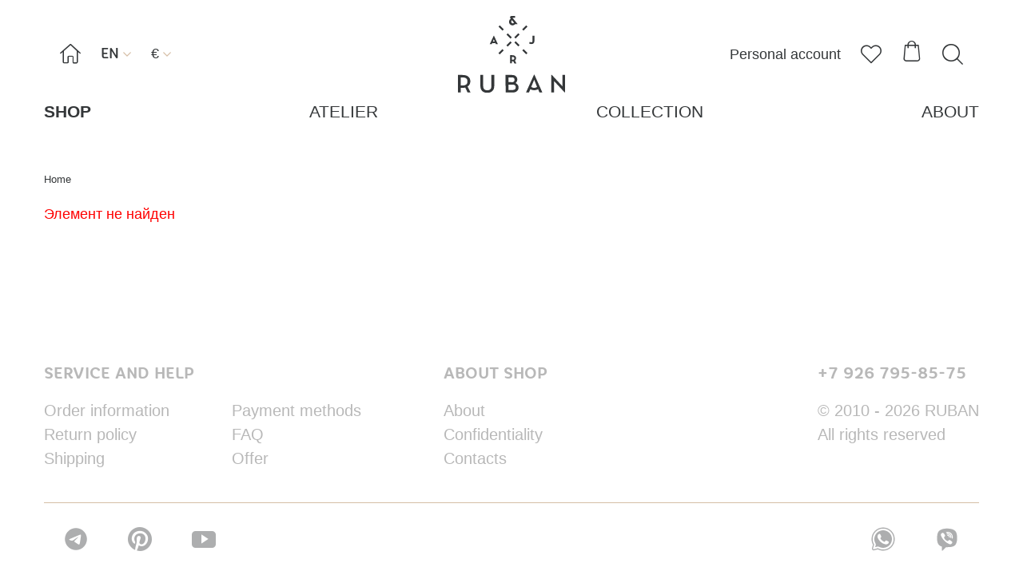

--- FILE ---
content_type: text/html; charset=UTF-8
request_url: https://www.rubancouture.com/shop/clothing/dresses/RSS20-10.1.54.3/?currency_id=EUR
body_size: 13050
content:

    <!DOCTYPE html>
    <html lang="ru">
    <head>
        <meta charset="utf-8">
        <link rel="shortcut icon" type="image/x-icon" href="/favicon.ico">
        <meta http-equiv="x-ua-compatible" content="ie=edge">
        <meta name="viewport" content="width=device-width, initial-scale=1, shrink-to-fit=no">
        <meta name="p:domain_verify" content="21ce8bb5c8c8ace428ea57cd1afd495a"/>
        <meta name="google-site-verification" content="kPkpCxACQPxxv59mbVVmvgnPjFdI3KXp54b2wxD2LFo" />
		<meta name="facebook-domain-verification" content="lewmkmnzd28i4s6jqkat7ile73w7m3" />
        <title>Одежда</title>

        <meta http-equiv="Content-Type" content="text/html; charset=UTF-8" />
<link href="/bitrix/js/ui/design-tokens/dist/ui.design-tokens.min.css?174497790523463" type="text/css"  rel="stylesheet" />
<link href="/bitrix/js/ui/fonts/opensans/ui.font.opensans.min.css?17448933502320" type="text/css"  rel="stylesheet" />
<link href="/bitrix/js/main/popup/dist/main.popup.bundle.min.css?174497800226589" type="text/css"  rel="stylesheet" />
<link href="/local/templates/involta_template/components/bitrix/catalog/shop/style.css?1744893352698" type="text/css"  rel="stylesheet" />
<link href="/bitrix/components/bitrix/system.show_message/templates/.default/style.min.css?174489332551" type="text/css"  rel="stylesheet" />
<link href="/local/templates/involta_template/components/bitrix/breadcrumb/breadcrumb/style.css?17448933521053" type="text/css"  data-template-style="true"  rel="stylesheet" />
<script>if(!window.BX)window.BX={};if(!window.BX.message)window.BX.message=function(mess){if(typeof mess==='object'){for(let i in mess) {BX.message[i]=mess[i];} return true;}};</script>
<script>(window.BX||top.BX).message({"JS_CORE_LOADING":"Загрузка...","JS_CORE_NO_DATA":"- Нет данных -","JS_CORE_WINDOW_CLOSE":"Закрыть","JS_CORE_WINDOW_EXPAND":"Развернуть","JS_CORE_WINDOW_NARROW":"Свернуть в окно","JS_CORE_WINDOW_SAVE":"Сохранить","JS_CORE_WINDOW_CANCEL":"Отменить","JS_CORE_WINDOW_CONTINUE":"Продолжить","JS_CORE_H":"ч","JS_CORE_M":"м","JS_CORE_S":"с","JSADM_AI_HIDE_EXTRA":"Скрыть лишние","JSADM_AI_ALL_NOTIF":"Показать все","JSADM_AUTH_REQ":"Требуется авторизация!","JS_CORE_WINDOW_AUTH":"Войти","JS_CORE_IMAGE_FULL":"Полный размер"});</script>

<script src="/bitrix/js/main/core/core.min.js?1744978008225353"></script>

<script>BX.Runtime.registerExtension({"name":"main.core","namespace":"BX","loaded":true});</script>
<script>BX.setJSList(["\/bitrix\/js\/main\/core\/core_ajax.js","\/bitrix\/js\/main\/core\/core_promise.js","\/bitrix\/js\/main\/polyfill\/promise\/js\/promise.js","\/bitrix\/js\/main\/loadext\/loadext.js","\/bitrix\/js\/main\/loadext\/extension.js","\/bitrix\/js\/main\/polyfill\/promise\/js\/promise.js","\/bitrix\/js\/main\/polyfill\/find\/js\/find.js","\/bitrix\/js\/main\/polyfill\/includes\/js\/includes.js","\/bitrix\/js\/main\/polyfill\/matches\/js\/matches.js","\/bitrix\/js\/ui\/polyfill\/closest\/js\/closest.js","\/bitrix\/js\/main\/polyfill\/fill\/main.polyfill.fill.js","\/bitrix\/js\/main\/polyfill\/find\/js\/find.js","\/bitrix\/js\/main\/polyfill\/matches\/js\/matches.js","\/bitrix\/js\/main\/polyfill\/core\/dist\/polyfill.bundle.js","\/bitrix\/js\/main\/core\/core.js","\/bitrix\/js\/main\/polyfill\/intersectionobserver\/js\/intersectionobserver.js","\/bitrix\/js\/main\/lazyload\/dist\/lazyload.bundle.js","\/bitrix\/js\/main\/polyfill\/core\/dist\/polyfill.bundle.js","\/bitrix\/js\/main\/parambag\/dist\/parambag.bundle.js"]);
</script>
<script>BX.Runtime.registerExtension({"name":"pull.protobuf","namespace":"BX","loaded":true});</script>
<script>BX.Runtime.registerExtension({"name":"rest.client","namespace":"window","loaded":true});</script>
<script>(window.BX||top.BX).message({"pull_server_enabled":"N","pull_config_timestamp":0,"shared_worker_allowed":"Y","pull_guest_mode":"N","pull_guest_user_id":0,"pull_worker_mtime":1744977845});(window.BX||top.BX).message({"PULL_OLD_REVISION":"Для продолжения корректной работы с сайтом необходимо перезагрузить страницу."});</script>
<script>BX.Runtime.registerExtension({"name":"pull.client","namespace":"BX","loaded":true});</script>
<script>BX.Runtime.registerExtension({"name":"pull","namespace":"window","loaded":true});</script>
<script>BX.Runtime.registerExtension({"name":"ui.design-tokens","namespace":"window","loaded":true});</script>
<script>BX.Runtime.registerExtension({"name":"ui.fonts.opensans","namespace":"window","loaded":true});</script>
<script>BX.Runtime.registerExtension({"name":"main.popup","namespace":"BX.Main","loaded":true});</script>
<script>BX.Runtime.registerExtension({"name":"popup","namespace":"window","loaded":true});</script>
<script>(window.BX||top.BX).message({"LANGUAGE_ID":"ru","FORMAT_DATE":"DD.MM.YYYY","FORMAT_DATETIME":"DD.MM.YYYY HH:MI:SS","COOKIE_PREFIX":"BITRIX_SM","SERVER_TZ_OFFSET":"10800","UTF_MODE":"Y","SITE_ID":"s1","SITE_DIR":"\/","USER_ID":"","SERVER_TIME":1768846704,"USER_TZ_OFFSET":0,"USER_TZ_AUTO":"Y","bitrix_sessid":"12b13ca05022e1e2206dd2b76371e877"});</script>


<script src="/bitrix/js/pull/protobuf/protobuf.min.js?174489334776433"></script>
<script src="/bitrix/js/pull/protobuf/model.min.js?174489334714190"></script>
<script src="/bitrix/js/rest/client/rest.client.min.js?17448933509240"></script>
<script src="/bitrix/js/pull/client/pull.client.min.js?174706467549849"></script>
<script src="/bitrix/js/main/popup/dist/main.popup.bundle.min.js?174497800265924"></script>
<script>
					(function () {
						"use strict";

						var counter = function ()
						{
							var cookie = (function (name) {
								var parts = ("; " + document.cookie).split("; " + name + "=");
								if (parts.length == 2) {
									try {return JSON.parse(decodeURIComponent(parts.pop().split(";").shift()));}
									catch (e) {}
								}
							})("BITRIX_CONVERSION_CONTEXT_s1");

							if (cookie && cookie.EXPIRE >= BX.message("SERVER_TIME"))
								return;

							var request = new XMLHttpRequest();
							request.open("POST", "/bitrix/tools/conversion/ajax_counter.php", true);
							request.setRequestHeader("Content-type", "application/x-www-form-urlencoded");
							request.send(
								"SITE_ID="+encodeURIComponent("s1")+
								"&sessid="+encodeURIComponent(BX.bitrix_sessid())+
								"&HTTP_REFERER="+encodeURIComponent(document.referrer)
							);
						};

						if (window.frameRequestStart === true)
							BX.addCustomEvent("onFrameDataReceived", counter);
						else
							BX.ready(counter);
					})();
				</script>



<script src="/local/templates/involta_template/components/bitrix/sale.basket.basket.line/badge/script.min.js?17448933523876"></script>
<script>var _ba = _ba || []; _ba.push(["aid", "07a575ea18c170f9e85b4a379d0cdd2b"]); _ba.push(["host", "www.rubancouture.com"]); (function() {var ba = document.createElement("script"); ba.type = "text/javascript"; ba.async = true;ba.src = (document.location.protocol == "https:" ? "https://" : "http://") + "bitrix.info/ba.js";var s = document.getElementsByTagName("script")[0];s.parentNode.insertBefore(ba, s);})();</script>


            <link rel="alternate" hreflang="en" href="https://www.rubancouture.com/shop/clothing/dresses/RSS20-10.1.54.3/?currency_id=EUR"/>
            <link rel="alternate" hreflang="ru" href="https://www.rubancouture.com/ru/shop/clothing/dresses/RSS20-10.1.54.3/?currency_id=EUR"/>
            <link rel="alternate" hreflang="x-default" href="https://www.rubancouture.com/shop/clothing/dresses/RSS20-10.1.54.3/?currency_id=EUR"/>
        
        <script src="/local/templates/involta_template/HTML/assets/js/vendor.js"></script>
		
		
		
		<script src="/local/templates/involta_template/HTML/assets/js/custom2.js?1768846704"></script>
		
		
        <link rel="stylesheet" href="/local/templates/involta_template/HTML/assets/css/jquery.fancybox.css">
        <link rel="stylesheet" href="/local/templates/involta_template/HTML/assets/css/style.css?1768846704">
        <link rel="stylesheet" href="/local/templates/involta_template/HTML/assets/css/custom.css?1768846704">

<script src="/local/templates/involta_template/HTML/assets/js/sticky-sidebar.js"></script>
        <script src="/local/templates/involta_template/js/slick/slick.min.js"></script>
        <script src="/local/templates/involta_template/HTML/assets/js/script.js?1768846704"></script>
        <script src="/local/templates/involta_template/HTML/assets/js/custom.js?1768846704"></script>


        <!-- Global site tag (gtag.js) - Google Analytics -->
		<!--
        <script async src="https://www.googletagmanager.com/gtag/js?id=UA-98412673-1"></script>
        <script>
            window.dataLayer = window.dataLayer || [];
            function gtag(){dataLayer.push(arguments);}
            gtag('js', new Date());

            gtag('config', 'UA-98412673-1');
        </script>
		-->

<script src="//code.jivo.ru/widget/nzXs4X3Mj4" async></script>
    </head>
<body>
    <div id="panel"></div>
<div class="wrapper container">
    <div class="header">
        <div class="header-main flex flex-between flex-align-center">
            <div class="header-column flex">
				<div class="header-mobile-menu navbar" data-select="filter" data-selected="filter">
					<svg version="1.1" xmlns="http://www.w3.org/2000/svg" xmlns:xlink="http://www.w3.org/1999/xlink" viewBox="0,0,256,256"><g transform="translate(-8.53333,-8.53333) scale(1.06667,1.06667)"><g fill="#343739" fill-rule="nonzero" stroke="none" stroke-width="1" stroke-linecap="butt" stroke-linejoin="miter" stroke-miterlimit="10" stroke-dasharray="" stroke-dashoffset="0" font-family="none" font-weight="none" font-size="none" text-anchor="none" style="mix-blend-mode: normal"><g transform="scale(8.53333,8.53333)"><path d="M3,7c-0.36064,-0.0051 -0.69608,0.18438 -0.87789,0.49587c-0.18181,0.3115 -0.18181,0.69676 0,1.00825c0.18181,0.3115 0.51725,0.50097 0.87789,0.49587h24c0.36064,0.0051 0.69608,-0.18438 0.87789,-0.49587c0.18181,-0.3115 0.18181,-0.69676 0,-1.00825c-0.18181,-0.3115 -0.51725,-0.50097 -0.87789,-0.49587zM3,14c-0.36064,-0.0051 -0.69608,0.18438 -0.87789,0.49587c-0.18181,0.3115 -0.18181,0.69676 0,1.00825c0.18181,0.3115 0.51725,0.50097 0.87789,0.49587h24c0.36064,0.0051 0.69608,-0.18438 0.87789,-0.49587c0.18181,-0.3115 0.18181,-0.69676 0,-1.00825c-0.18181,-0.3115 -0.51725,-0.50097 -0.87789,-0.49587zM3,21c-0.36064,-0.0051 -0.69608,0.18438 -0.87789,0.49587c-0.18181,0.3115 -0.18181,0.69676 0,1.00825c0.18181,0.3115 0.51725,0.50097 0.87789,0.49587h24c0.36064,0.0051 0.69608,-0.18438 0.87789,-0.49587c0.18181,-0.3115 0.18181,-0.69676 0,-1.00825c-0.18181,-0.3115 -0.51725,-0.50097 -0.87789,-0.49587z"></path></g></g></g>
					</svg>
				</div>
                <a href="/" class="header-icon icon xs-hidden">&#xf103;</a>
                <div class="header-select">
                    <div class="header-select-title nowrap rhino"
                         data-select="lang">EN <span class="icon">&#xf10b;</span>
                    </div>
                    <ul class="header-select-list rhino" data-selected="lang">

                                                        <li><a href="/ru/shop/clothing/dresses/RSS20-10.1.54.3/?currency_id=EUR" class="">RU</a>
                            </li>

                                                        <li><a href="/shop/clothing/dresses/RSS20-10.1.54.3/?currency_id=EUR" class=" active">EN</a></li>

                    </ul>
                </div>
                <div class="header-select">
                    <div class="header-select-title nowrap" data-select="cost">€ <span
                                class="icon">&#xf10b;</span></div>
                    <ul class="header-select-list" data-selected="cost">
                        <li>
                            <a href="/shop/clothing/dresses/RSS20-10.1.54.3/?currency_id=RUB"
                               class="">₽</a></li>
                        <li>
                            <a href="/shop/clothing/dresses/RSS20-10.1.54.3/?currency_id=EUR"
                               class="active">€</a></li>
                        <!--
                            <li>
                                <a href=""
                                   class="">$</a></li>
                        -->                    </ul>
                </div>
            </div>
            <div class="header-logotype sm-hidden">
                <a href="/"><img
                            src="/local/templates/involta_template/HTML/assets/img/logotype.svg" alt=""></a>
            </div>
            <div class="header-column flex flex-align-center flex-right">

                <a href="/personal/order/" class="md-hidden">Personal account</a>

                <a href="/personal/order/" class="header-icon icon md-visible">&#xf10c;</a>
                <a href="/personal/order/favorites.php"  class="header-icon icon">&#xf102;</a>
	<script>
var bx_basketFKauiI = new BitrixSmallCart;
</script>
<div id="bx_basketFKauiI" class="bx-basket bx-opener"><!--'start_frame_cache_bx_basketFKauiI'--><div class="bx-hdr-profile">
	<div class="bx-basket-block">		  <a href="/ru/basket/" class="header-icon icon" style="position: relative; margin-right: 25px;">
			  			 &#xf101; </a>
		
			</div>
</div>


<!--'end_frame_cache_bx_basketFKauiI'--></div>
<script type="text/javascript">
	bx_basketFKauiI.siteId       = 's1';
	bx_basketFKauiI.cartId       = 'bx_basketFKauiI';
	bx_basketFKauiI.ajaxPath     = '/bitrix/components/bitrix/sale.basket.basket.line/ajax.php';
	bx_basketFKauiI.templateName = 'badge';
	bx_basketFKauiI.arParams     =  {'PATH_TO_BASKET':'/personal/cart/','PATH_TO_PERSONAL':'/personal/','SHOW_PERSONAL_LINK':'N','SHOW_NUM_PRODUCTS':'Y','SHOW_TOTAL_PRICE':'N','SHOW_PRODUCTS':'N','POSITION_FIXED':'N','SHOW_AUTHOR':'N','CACHE_TYPE':'A','PATH_TO_ORDER':'/personal/order/make/','HIDE_ON_BASKET_PAGES':'Y','SHOW_EMPTY_VALUES':'Y','SHOW_REGISTRATION':'N','PATH_TO_REGISTER':'/login/','PATH_TO_AUTHORIZE':'/login/','PATH_TO_PROFILE':'/personal/','SHOW_DELAY':'Y','SHOW_NOTAVAIL':'Y','SHOW_IMAGE':'Y','SHOW_PRICE':'Y','SHOW_SUMMARY':'Y','POSITION_VERTICAL':'top','POSITION_HORIZONTAL':'right','MAX_IMAGE_SIZE':'70','AJAX':'N','~PATH_TO_BASKET':'/personal/cart/','~PATH_TO_PERSONAL':'/personal/','~SHOW_PERSONAL_LINK':'N','~SHOW_NUM_PRODUCTS':'Y','~SHOW_TOTAL_PRICE':'N','~SHOW_PRODUCTS':'N','~POSITION_FIXED':'N','~SHOW_AUTHOR':'N','~CACHE_TYPE':'A','~PATH_TO_ORDER':'/personal/order/make/','~HIDE_ON_BASKET_PAGES':'Y','~SHOW_EMPTY_VALUES':'Y','~SHOW_REGISTRATION':'N','~PATH_TO_REGISTER':'/login/','~PATH_TO_AUTHORIZE':'/login/','~PATH_TO_PROFILE':'/personal/','~SHOW_DELAY':'Y','~SHOW_NOTAVAIL':'Y','~SHOW_IMAGE':'Y','~SHOW_PRICE':'Y','~SHOW_SUMMARY':'Y','~POSITION_VERTICAL':'top','~POSITION_HORIZONTAL':'right','~MAX_IMAGE_SIZE':'70','~AJAX':'N','cartId':'bx_basketFKauiI'}; // TODO \Bitrix\Main\Web\Json::encode
	bx_basketFKauiI.closeMessage = 'Скрыть';
	bx_basketFKauiI.openMessage  = 'Раскрыть';
	bx_basketFKauiI.activate();
</script>				
						
				
				        <style type="text/css">
        .badge-basket {
			
			
			    border: 1px solid #333;
    border-radius: 50%;
    font-size: 10px;
    font-weight: bold;
    width: 15px;
    height: 15px;
    display: block;
    line-height: 1;
    text-align: center;
    position: absolute;
    bottom: 0;
    background-color: #000;
	color: #fff;
}
        </style>
				
				
				
				
            <!--  <a href="/basket/" class="header-icon icon" style="position: relative"><span class="badge-basket">9</span>&#xf101;</a>-->
				
                <a href="/search/?back_url=/shop/clothing/dresses/RSS20-10.1.54.3/" class="header-icon icon">&#xf104;</a>
            </div>
        </div>
        <div class="header-middle flex flex-center sm-visible">
            <div class="header-logotype">
                <a href="/"><img src="/local/templates/involta_template/HTML/assets/img/logotype.svg" alt=""></a>
            </div>
        </div>
        <div class="menu-block">
            
    <ul class="menu flex flex-between xs-flex-column">
                                    <li class="active">
                    <a href="/shop/clothing/">
                        <nobr>Shop</nobr>
                                                    

<ul>
            <li class="menu-sub">
                            <a href="/shop/FW2526/" class=" "> FW’2526</a>
                    </li>
            <li class="menu-sub">
                            <a href="/shop/haute%20couture/" class=" ">HAUTE COUTURE</a>
                    </li>
            <li class="menu-sub">
                            <a href="/shop/RUBANxMARUSYA/" class=" ">RUBAN x MARUSYA</a>
                    </li>
            <li class="menu-sub">
                            <a href="/shop/clothing/">Clothing</a>
                <ul>
                                            <li><a href="/shop/clothing/outerwear/">Outerwear</a></li>
                                            <li><a href="/shop/clothing/dresses/">Dresses</a></li>
                                            <li><a href="/shop/clothing/tops-shirts/">Tops - Shirts</a></li>
                                            <li><a href="/shop/clothing/skirts/">Skirts</a></li>
                                            <li><a href="/shop/clothing/trousers/">Trousers</a></li>
                                            <li><a href="/shop/clothing/knitwear/">Knitwear</a></li>
                                            <li><a href="/shop/clothing/Accessories/">Accessories</a></li>
                                    </ul>
                    </li>
            <li class="menu-sub">
                            <a href="/shop/outlet/" class=" ">OUTLET</a>
                    </li>
    
	
</ul>

                                                                    </a>
                </li>
                                                <li >
                    <a href="/atelier/">
                        <nobr>ATELIER</nobr>
                                                                    </a>
                </li>
                                                <li >
                    <a href="/about/collection/">
                        <nobr>collection </nobr>
                                                                            
<ul>
            <li>
            <ul>
                                    <!--<li><a href=""></a></li>-->
                    <li ><a href="/about/collection/lookbook-new-year-2526/"> NEW YEAR'26</a></li>
                            </ul>
        </li>
            <li>
            <ul>
                                    <!--<li><a href=""></a></li>-->
                    <li ><a href="/about/collection/fw2526/">FW'25/26</a></li>
                                    <!--<li><a href=""></a></li>-->
                    <li ><a href="/about/collection/fw25-25/">FW'24/25</a></li>
                                    <!--<li><a href=""></a></li>-->
                    <li ><a href="/about/collection/FW2324/">FW'23/24</a></li>
                                    <!--<li><a href=""></a></li>-->
                    <li ><a href="/about/collection/fw-22-23/">FW'22/23</a></li>
                                    <!--<li><a href=""></a></li>-->
                    <li ><a href="/about/collection/FW2122/">FW'21/22</a></li>
                                    <!--<li><a href=""></a></li>-->
                    <li ><a href="/about/collection/FW2021/">FW'20/21</a></li>
                                    <!--<li><a href=""></a></li>-->
                    <li ><a href="/about/collection/FW1920/">FW'19/20</a></li>
                                    <!--<li><a href=""></a></li>-->
                    <li ><a href="/about/collection/FW1819/">FW'18/19</a></li>
                                    <!--<li><a href=""></a></li>-->
                    <li ><a href="/about/collection/FW1718/">FW'17/18</a></li>
                                    <!--<li><a href=""></a></li>-->
                    <li ><a href="/about/collection/FW1617/">FW'16/17</a></li>
                                    <!--<li><a href=""></a></li>-->
                    <li ><a href="/about/collection/FW1516/">FW'15/16</a></li>
                                    <!--<li><a href=""></a></li>-->
                    <li ><a href="/about/collection/FW1415/">FW'14/15</a></li>
                                    <!--<li><a href=""></a></li>-->
                    <li ><a href="/about/collection/FW1314/">FW'13/14</a></li>
                                    <!--<li><a href=""></a></li>-->
                    <li ><a href="/about/collection/FW1213/">FW'12/13</a></li>
                                    <!--<li><a href=""></a></li>-->
                    <li ><a href="/about/collection/FW1112/">FW'11/12</a></li>
                            </ul>
        </li>
            <li>
            <ul>
                                    <!--<li><a href=""></a></li>-->
                    <li ><a href="/about/collection/SS%2725/">SS'25</a></li>
                                    <!--<li><a href=""></a></li>-->
                    <li ><a href="/about/collection/SS24/">SS'24</a></li>
                                    <!--<li><a href=""></a></li>-->
                    <li ><a href="/about/collection/ss-23/">SS'23</a></li>
                                    <!--<li><a href=""></a></li>-->
                    <li ><a href="/about/collection/ss22/">SS'22</a></li>
                                    <!--<li><a href=""></a></li>-->
                    <li ><a href="/about/collection/SS21/">SS'21</a></li>
                                    <!--<li><a href=""></a></li>-->
                    <li ><a href="/about/collection/ss-20/">SS'20</a></li>
                                    <!--<li><a href=""></a></li>-->
                    <li ><a href="/about/collection/SS19/">SS'19</a></li>
                                    <!--<li><a href=""></a></li>-->
                    <li ><a href="/about/collection/SS17/">SS'17</a></li>
                                    <!--<li><a href=""></a></li>-->
                    <li ><a href="/about/collection/SS16/">SS'16</a></li>
                                    <!--<li><a href=""></a></li>-->
                    <li ><a href="/about/collection/SS15/">SS'15</a></li>
                                    <!--<li><a href=""></a></li>-->
                    <li ><a href="/about/collection/SS14/">SS'14</a></li>
                            </ul>
        </li>
            <li>
            <ul>
                                    <!--<li><a href=""></a></li>-->
                    <li ><a href="/about/collection/cruise-2022/">CRUISE 2022</a></li>
                                    <!--<li><a href=""></a></li>-->
                    <li ><a href="/about/collection/CRUISE2021/">CRUISE 2021</a></li>
                                    <!--<li><a href=""></a></li>-->
                    <li ><a href="/about/collection/CRUISE2020/">CRUISE 2020</a></li>
                                    <!--<li><a href=""></a></li>-->
                    <li ><a href="/about/collection/cruise-2019/">CRUISE 2019</a></li>
                                    <!--<li><a href=""></a></li>-->
                    <li ><a href="/about/collection/cruise-2018/">CRUISE 2018</a></li>
                                    <!--<li><a href=""></a></li>-->
                    <li ><a href="/about/collection/CRUISE2016/">CRUISE 2016</a></li>
                                    <!--<li><a href=""></a></li>-->
                    <li ><a href="/about/collection/cruise.2015/">CRUISE 2015</a></li>
                            </ul>
        </li>
            <li>
            <ul>
                                    <!--<li><a href=""></a></li>-->
                    <li ><a href="/about/collection/haute-couture-ss-22/">Haute Couture SS'22</a></li>
                                    <!--<li><a href=""></a></li>-->
                    <li ><a href="/about/collection/haute-couture-ss-19/">Haute Couture SS'19</a></li>
                                    <!--<li><a href=""></a></li>-->
                    <li ><a href="/about/collection/haute-couture-17/">Haute Couture SS'18</a></li>
                            </ul>
        </li>
            <li>
            <ul>
                                    <!--<li><a href=""></a></li>-->
                    <li ><a href="/about/collection/WINTER2020/">WINTER 2020</a></li>
                            </ul>
        </li>
            <li>
            <ul>
                                    <!--<li><a href=""></a></li>-->
                    <li ><a href="/about/collection/new-year-19-capsule/">NEW YEAR’19 CAPSULE</a></li>
                            </ul>
        </li>
    </ul>

                                            </a>
                </li>
                                                <li >
                    <a href="/about/">
                        <nobr>About</nobr>
                                                                    </a>
                </li>
                        </ul>
    
        </div>
    </div>

    <div class="wrap">
		
				<link href="/bitrix/css/main/font-awesome.css?174489332028777" type="text/css" rel="stylesheet" />
<div class="bx-breadcrumb" itemscope itemtype="http://schema.org/BreadcrumbList">
			<div class="bx-breadcrumb-item">
				
				<a href="/" title="Home" itemprop="item">
					<span itemprop="name">Home</span>
				</a>
				<meta itemprop="position" content="1" />
			</div><div style="clear:both"></div></div>		
		
		
		


                
                
            
<p><font class="errortext">Элемент не найден</font></p>
 <div class="sidebar-mobile" data-selected="filter">
	
    <ul class="sidebar-list">
                                                        <li>
                        <!-- js-slide и <span class="sidebar-icon icon">&#xf10b;</span> добавить к ссылке, если дальше есть ещё одна вложенность -->
                        <!-- active ставим, если находимся в этой категории -->
                                                    <a href="/shop/FW2526/" class=" "> FW’2526</a>
                        
                    </li>
                            
                                                        <li>
                        <!-- js-slide и <span class="sidebar-icon icon">&#xf10b;</span> добавить к ссылке, если дальше есть ещё одна вложенность -->
                        <!-- active ставим, если находимся в этой категории -->
                                                    <a href="/shop/haute%20couture/" class=" ">HAUTE COUTURE</a>
                        
                    </li>
                            
                                                        <li>
                        <!-- js-slide и <span class="sidebar-icon icon">&#xf10b;</span> добавить к ссылке, если дальше есть ещё одна вложенность -->
                        <!-- active ставим, если находимся в этой категории -->
                                                    <a href="/shop/RUBANxMARUSYA/" class=" ">RUBAN x MARUSYA</a>
                        
                    </li>
                            
                                                        <li>
                        <!-- js-slide и <span class="sidebar-icon icon">&#xf10b;</span> добавить к ссылке, если дальше есть ещё одна вложенность -->
                        <!-- active ставим, если находимся в этой категории -->
                                                    <a href="/shop/clothing/" class="js-slide active">Clothing <span class="sidebar-icon icon">&#xf10b;</span></a>
                            <!-- open ставим если находимся в этой категории -->
                            <ul class="open">
                                                                    <li ><a href="/shop/clothing/outerwear/">Outerwear</a></li>
                                                                    <li class="active"><a href="/shop/clothing/dresses/">Dresses</a></li>
                                                                    <li ><a href="/shop/clothing/tops-shirts/">Tops - Shirts</a></li>
                                                                    <li ><a href="/shop/clothing/skirts/">Skirts</a></li>
                                                                    <li ><a href="/shop/clothing/trousers/">Trousers</a></li>
                                                                    <li ><a href="/shop/clothing/knitwear/">Knitwear</a></li>
                                                                    <li ><a href="/shop/clothing/Accessories/">Accessories</a></li>
                                                            </ul>
                        
                    </li>
                            
                                                
                    </ul>
		

<div class="filter">
	<form method="get" action="">
				<div class="filter-item">
			<div class="filter-item-title js-slide-element ">Color <span class="sidebar-icon icon">&#xf10b;</span></div>
			<div class="filter-item-content" >
				<ul class="color flex flex-wrap">
											<li>							<input onChange="this.form.submit()" type="checkbox" class="color-input hidden" value="beige" id="color-0" name="filter_color[]" >
							<label style="background-position: center center;background-size: contain;background-image: url(/upload/iblock/1f8/1f8b7b3403e6edb763afaa620d467c83.jpg);" for="color-0" class="color-label"></label>
						</li>
											<li>							<input onChange="this.form.submit()" type="checkbox" class="color-input hidden" value="blue" id="color-1" name="filter_color[]" >
							<label style="background-position: center center;background-size: contain;background-image: url(/upload/iblock/022/02223ee93fa51bc9fdb3a22d857c17a2.jpg);" for="color-1" class="color-label"></label>
						</li>
											<li>							<input onChange="this.form.submit()" type="checkbox" class="color-input hidden" value="brown" id="color-2" name="filter_color[]" >
							<label style="background-position: center center;background-size: contain;background-image: url(/upload/iblock/abf/abfab43b74bd5bf2e18a498a026ed116.jpg);" for="color-2" class="color-label"></label>
						</li>
											<li>							<input onChange="this.form.submit()" type="checkbox" class="color-input hidden" value="khaki" id="color-3" name="filter_color[]" >
							<label style="background-position: center center;background-size: contain;background-image: url(/upload/iblock/caf/caf7d683dc378082a2f33cdaf1e27b34.jpg);" for="color-3" class="color-label"></label>
						</li>
											<li>							<input onChange="this.form.submit()" type="checkbox" class="color-input hidden" value="grey" id="color-4" name="filter_color[]" >
							<label style="background-position: center center;background-size: contain;background-image: url(/upload/iblock/bde/bde4cef9aa38ed5af6a2b07a8316bac1.jpg);" for="color-4" class="color-label"></label>
						</li>
											<li>							<input onChange="this.form.submit()" type="checkbox" class="color-input hidden" value="white" id="color-5" name="filter_color[]" >
							<label style="background-position: center center;background-size: contain;background-image: url(/upload/iblock/3ab/3ab6bda00e0d3866e069a8ae21a20371.jpg);" for="color-5" class="color-label"></label>
						</li>
											<li>							<input onChange="this.form.submit()" type="checkbox" class="color-input hidden" value="black" id="color-6" name="filter_color[]" >
							<label style="background-position: center center;background-size: contain;background-image: url(/upload/iblock/427/427aaa68f74d47e60c49f8f44238c889.jpg);" for="color-6" class="color-label"></label>
						</li>
											<li>							<input onChange="this.form.submit()" type="checkbox" class="color-input hidden" value="multicolor" id="color-7" name="filter_color[]" >
							<label style="background-position: center center;background-size: contain;background-image: url(/upload/iblock/ae7/ae728a95eae2e054f1c31c4e185caf1f.jpg);" for="color-7" class="color-label"></label>
						</li>
											<li>							<input onChange="this.form.submit()" type="checkbox" class="color-input hidden" value="green" id="color-8" name="filter_color[]" >
							<label style="background-position: center center;background-size: contain;background-image: url(/upload/iblock/80f/80fd9e264654032b2f7bffeaa4576510.jpg);" for="color-8" class="color-label"></label>
						</li>
									</ul>
			</div>
		</div>
		<div class="filter-item ">
			<div class="filter-item-title js-slide-element ">Collection <span class="sidebar-icon icon">&#xf10b;</span></div>
			<div class="filter-item-content" >
				<ul class="checkbox">
					<li>
						<input onchange="window.location.replace('/shop/clothing/dresses/RSS20-10.1.54.3/');" checked type="checkbox" class="checkbox-input hidden" id="collection">
						<label for="collection" class="checkbox-label">All</label>
					</li>
																	<li>							<!--<input onchange="window.location.replace('');"  type="checkbox" class="checkbox-input hidden" id="collection-">-->
							<input onChange="this.form.submit()" name="filter_collection[]" value="78"  type="checkbox" class="checkbox-input hidden" id="collection-78">
							<label for="collection-78" class="checkbox-label">SS'21</label>
						</li>
																								<li>							<!--<input onchange="window.location.replace('');"  type="checkbox" class="checkbox-input hidden" id="collection-">-->
							<input onChange="this.form.submit()" name="filter_collection[]" value="88"  type="checkbox" class="checkbox-input hidden" id="collection-88">
							<label for="collection-88" class="checkbox-label">SS'23</label>
						</li>
																								<li>							<!--<input onchange="window.location.replace('');"  type="checkbox" class="checkbox-input hidden" id="collection-">-->
							<input onChange="this.form.submit()" name="filter_collection[]" value="91"  type="checkbox" class="checkbox-input hidden" id="collection-91">
							<label for="collection-91" class="checkbox-label">SS24</label>
						</li>
																								<li>							<!--<input onchange="window.location.replace('');"  type="checkbox" class="checkbox-input hidden" id="collection-">-->
							<input onChange="this.form.submit()" name="filter_collection[]" value="92"  type="checkbox" class="checkbox-input hidden" id="collection-92">
							<label for="collection-92" class="checkbox-label">FW'24/25</label>
						</li>
																								<li>							<!--<input onchange="window.location.replace('');"  type="checkbox" class="checkbox-input hidden" id="collection-">-->
							<input onChange="this.form.submit()" name="filter_collection[]" value="93"  type="checkbox" class="checkbox-input hidden" id="collection-93">
							<label for="collection-93" class="checkbox-label">SS'25</label>
						</li>
																								<li>							<!--<input onchange="window.location.replace('');"  type="checkbox" class="checkbox-input hidden" id="collection-">-->
							<input onChange="this.form.submit()" name="filter_collection[]" value="85"  type="checkbox" class="checkbox-input hidden" id="collection-85">
							<label for="collection-85" class="checkbox-label">FW'25/26</label>
						</li>
																</ul>
			</div>
		</div>
		<div class="filter-item">
			<div class="filter-item-title js-slide-element ">Size <span class="sidebar-icon icon">&#xf10b;</span></div>
			<div class="filter-item-content" >
				<ul class="checkbox">
					<li>
						<input onchange="window.location.replace('/shop/clothing/dresses/RSS20-10.1.54.3/');" checked type="checkbox" class="checkbox-input hidden" id="collection">
						<label for="collection" class="checkbox-label">All</label>
					</li>
																	<li>
														<input onChange="this.form.submit()" name="filter_size[]" value="2"  type="checkbox" class="checkbox-input hidden" id="size-2">
							<label for="size-2" class="checkbox-label">XS</label>
						</li>
																								<li>
														<input onChange="this.form.submit()" name="filter_size[]" value="3"  type="checkbox" class="checkbox-input hidden" id="size-3">
							<label for="size-3" class="checkbox-label">S</label>
						</li>
																								<li>
														<input onChange="this.form.submit()" name="filter_size[]" value="4"  type="checkbox" class="checkbox-input hidden" id="size-4">
							<label for="size-4" class="checkbox-label">M</label>
						</li>
																								<li>
														<input onChange="this.form.submit()" name="filter_size[]" value="5"  type="checkbox" class="checkbox-input hidden" id="size-5">
							<label for="size-5" class="checkbox-label">L</label>
						</li>
																								<li>
														<input onChange="this.form.submit()" name="filter_size[]" value="64"  type="checkbox" class="checkbox-input hidden" id="size-64">
							<label for="size-64" class="checkbox-label">XS - S</label>
						</li>
																								<li>
														<input onChange="this.form.submit()" name="filter_size[]" value="65"  type="checkbox" class="checkbox-input hidden" id="size-65">
							<label for="size-65" class="checkbox-label">M - L</label>
						</li>
																</ul>
			</div>
		</div>
	</form>
</div>	
	
    <ul class="sidebar-list">
                                                                                                                <li>
                <!-- js-slide и <span class="sidebar-icon icon">&#xf10b;</span> добавить к ссылке, если дальше есть ещё одна вложенность -->
                <!-- active ставим, если находимся в этой категории -->
                                    <a href="/shop/outlet/" class=" ">OUTLET</a>
                
            </li>
                                </ul>
</div>
</div><!--wrap-->
<div class="footer">
    <div class="footer-main">
        <div class="columns">
            <div class="column col-5 md-col-8 sm-col-12">
                <h3>Service and help</h3>
                

        <ul class="footer-list flex" data-column="2" data-min="3">
                                                <li><a href="/order-information/">Order information</a></li>
                                                                <li><a href="/return-goods/">Return policy</a></li>
                                                                <li><a href="/shipping/">Shipping</a></li>
                                                                <li><a href="/payment-methods/">Payment methods</a></li>
                                                                <li><a href="/faq/">FAQ</a></li>
                                                                <li><a href="/offer/">Offer</a></li>
                                    </ul>


            </div>
            <div class="column col-4 sm-col-12">
                <h3>About shop</h3>
                

        <ul class="footer-list "  >
                                                <li><a href="/about/">About</a></li>
                                                                <li><a href="/confidentiality/">Confidentiality</a></li>
                                                                <li><a href="/contacts/">Contacts</a></li>
                                    </ul>



            </div>
            <div class="column col-3 md-col-12 flex flex-right">
                <div class="footer-info md-col-12">
                    <h3> <a href="tel:+79267958575">+7 926 795-85-75</a>&nbsp; </h3>
<div class="footer-copyright">
	 © 2010 - 2026 RUBAN<br>
	 All rights reserved<br>
</div>
 <br>                </div>
            </div>
        </div>
    </div>
    <div class="footer-bottom">
        <ul class="footer-social flex icon">
 <!--	<li><a target="_blank" href="https://www.instagram.com/ruban_fashion/"></a></li> -->
	 <!--<li><a target="_blank" href="https://www.facebook.com/ruban.fashion"></a></li> -->
	 <li><a class="ico-svg" target="_blank" href="https://t.me/rubancouture">
		<svg xmlns="http://www.w3.org/2000/svg"  viewBox="0 0 50 50" width="30px" height="30px"><path d="M25,2c12.703,0,23,10.297,23,23S37.703,48,25,48S2,37.703,2,25S12.297,2,25,2z M32.934,34.375	c0.423-1.298,2.405-14.234,2.65-16.783c0.074-0.772-0.17-1.285-0.648-1.514c-0.578-0.278-1.434-0.139-2.427,0.219	c-1.362,0.491-18.774,7.884-19.78,8.312c-0.954,0.405-1.856,0.847-1.856,1.487c0,0.45,0.267,0.703,1.003,0.966	c0.766,0.273,2.695,0.858,3.834,1.172c1.097,0.303,2.346,0.04,3.046-0.395c0.742-0.461,9.305-6.191,9.92-6.693	c0.614-0.502,1.104,0.141,0.602,0.644c-0.502,0.502-6.38,6.207-7.155,6.997c-0.941,0.959-0.273,1.953,0.358,2.351	c0.721,0.454,5.906,3.932,6.687,4.49c0.781,0.558,1.573,0.811,2.298,0.811C32.191,36.439,32.573,35.484,32.934,34.375z"/></svg>
	 </a></li>
	<li><a target="_blank" href="https://www.pinterest.ru/ruban_fashion/?eq=ruban_fashion&etslf=1105"></a></li>
	<li><a target="_blank" href="https://www.youtube.com/channel/UCpLHcX8LFQ0lWJDsiyUo8tg"></a></li>
</ul>
<ul class="footer-social flex icon">
	 <li><a class="ico-svg" target="_blank" href="https://wa.me/79267958575">
		<svg xmlns="http://www.w3.org/2000/svg"  viewBox="0 0 128 128" width="30px" height="30px"><path d="M 64 2 C 29.8 2 2 29.8 2 64 C 2 74.5 4.5992188 84.800391 9.6992188 93.900391 L 4.4003906 113.30078 C 3.5003906 116.40078 4.3992188 119.60039 6.6992188 121.90039 C 8.9992188 124.20039 12.200781 125.10078 15.300781 124.30078 L 35.5 119 C 44.3 123.6 54.099609 126 64.099609 126 C 98.299609 126 126.09961 98.2 126.09961 64 C 126.09961 47.4 119.7 31.899219 108 20.199219 C 96.2 8.4992187 80.6 2 64 2 z M 64 8 C 79 8 93.099609 13.800391 103.59961 24.400391 C 114.19961 35.000391 120.1 49.1 120 64 C 120 94.9 94.9 120 64 120 C 54.7 120 45.399219 117.59922 37.199219 113.19922 C 36.799219 112.99922 36.300781 112.80078 35.800781 112.80078 C 35.500781 112.80078 35.3 112.80039 35 112.90039 L 13.699219 118.5 C 12.199219 118.9 11.200781 118.09922 10.800781 117.69922 C 10.400781 117.29922 9.6 116.30078 10 114.80078 L 15.599609 94.199219 C 15.799609 93.399219 15.700781 92.600391 15.300781 91.900391 C 10.500781 83.500391 8 73.8 8 64 C 8 33.1 33.1 8 64 8 z M 64 17 C 38.1 17 17 38 17 64 C 17 72.3 19.200781 80.4 23.300781 87.5 C 24.900781 90.3 25.3 93.599219 24.5 96.699219 L 21.599609 107.19922 L 32.800781 104.30078 C 33.800781 104.00078 34.800781 103.90039 35.800781 103.90039 C 37.800781 103.90039 39.8 104.40039 41.5 105.40039 C 48.4 109.00039 56.1 111 64 111 C 89.9 111 111 89.9 111 64 C 111 51.4 106.09922 39.599219 97.199219 30.699219 C 88.399219 21.899219 76.6 17 64 17 z M 43.099609 36.699219 L 45.900391 36.699219 C 47.000391 36.699219 48.099219 36.799219 49.199219 39.199219 C 50.499219 42.099219 53.399219 49.399609 53.699219 50.099609 C 54.099219 50.799609 54.300781 51.699219 53.800781 52.699219 C 53.300781 53.699219 53.100781 54.299219 52.300781 55.199219 C 51.600781 56.099219 50.699609 57.100781 50.099609 57.800781 C 49.399609 58.500781 48.6 59.300781 49.5 60.800781 C 50.4 62.300781 53.299219 67.1 57.699219 71 C 63.299219 76 68.099609 77.600781 69.599609 78.300781 C 71.099609 79.000781 71.900781 78.900391 72.800781 77.900391 C 73.700781 76.900391 76.5 73.599609 77.5 72.099609 C 78.5 70.599609 79.500781 70.900391 80.800781 71.400391 C 82.200781 71.900391 89.400391 75.499219 90.900391 76.199219 C 92.400391 76.899219 93.399219 77.300391 93.699219 77.900391 C 94.099219 78.700391 94.100391 81.599609 92.900391 85.099609 C 91.700391 88.499609 85.700391 91.899609 82.900391 92.099609 C 80.200391 92.299609 77.699219 93.300391 65.199219 88.400391 C 50.199219 82.500391 40.7 67.099609 40 66.099609 C 39.3 65.099609 34 58.100781 34 50.800781 C 34 43.500781 37.799219 40 39.199219 38.5 C 40.599219 37 42.099609 36.699219 43.099609 36.699219 z"/></svg>
	 </a></li> 
	 <li><a class="ico-svg" target="_blank" href="viber://chat?number=%2B79267958575">
		<svg xmlns="http://www.w3.org/2000/svg"  viewBox="0 0 50 50" width="30px" height="30px"><path d="M 44.78125 13.15625 C 44 10.367188 42.453125 8.164063 40.1875 6.605469 C 37.328125 4.632813 34.039063 3.9375 31.199219 3.511719 C 27.269531 2.925781 23.710938 2.84375 20.316406 3.257813 C 17.136719 3.648438 14.742188 4.269531 12.558594 5.273438 C 8.277344 7.242188 5.707031 10.425781 4.921875 14.734375 C 4.539063 16.828125 4.28125 18.71875 4.132813 20.523438 C 3.789063 24.695313 4.101563 28.386719 5.085938 31.808594 C 6.046875 35.144531 7.722656 37.527344 10.210938 39.09375 C 10.84375 39.492188 11.65625 39.78125 12.441406 40.058594 C 12.886719 40.214844 13.320313 40.367188 13.675781 40.535156 C 14.003906 40.6875 14.003906 40.714844 14 40.988281 C 13.972656 43.359375 14 48.007813 14 48.007813 L 14.007813 49 L 15.789063 49 L 16.078125 48.71875 C 16.269531 48.539063 20.683594 44.273438 22.257813 42.554688 L 22.472656 42.316406 C 22.742188 42.003906 22.742188 42.003906 23.019531 42 C 25.144531 41.957031 27.316406 41.875 29.472656 41.757813 C 32.085938 41.617188 35.113281 41.363281 37.964844 40.175781 C 40.574219 39.085938 42.480469 37.355469 43.625 35.035156 C 44.820313 32.613281 45.527344 29.992188 45.792969 27.019531 C 46.261719 21.792969 45.929688 17.257813 44.78125 13.15625 Z M 35.382813 33.480469 C 34.726563 34.546875 33.75 35.289063 32.597656 35.769531 C 31.753906 36.121094 30.894531 36.046875 30.0625 35.695313 C 23.097656 32.746094 17.632813 28.101563 14.023438 21.421875 C 13.277344 20.046875 12.761719 18.546875 12.167969 17.09375 C 12.046875 16.796875 12.054688 16.445313 12 16.117188 C 12.050781 13.769531 13.851563 12.445313 15.671875 12.046875 C 16.367188 11.890625 16.984375 12.136719 17.5 12.632813 C 18.929688 13.992188 20.058594 15.574219 20.910156 17.347656 C 21.28125 18.125 21.113281 18.8125 20.480469 19.390625 C 20.347656 19.511719 20.210938 19.621094 20.066406 19.730469 C 18.621094 20.816406 18.410156 21.640625 19.179688 23.277344 C 20.492188 26.0625 22.671875 27.933594 25.488281 29.09375 C 26.230469 29.398438 26.929688 29.246094 27.496094 28.644531 C 27.574219 28.566406 27.660156 28.488281 27.714844 28.394531 C 28.824219 26.542969 30.4375 26.726563 31.925781 27.78125 C 32.902344 28.476563 33.851563 29.210938 34.816406 29.917969 C 36.289063 31 36.277344 32.015625 35.382813 33.480469 Z M 26.144531 15 C 25.816406 15 25.488281 15.027344 25.164063 15.082031 C 24.617188 15.171875 24.105469 14.804688 24.011719 14.257813 C 23.921875 13.714844 24.289063 13.199219 24.835938 13.109375 C 25.265625 13.035156 25.707031 13 26.144531 13 C 30.476563 13 34 16.523438 34 20.855469 C 34 21.296875 33.964844 21.738281 33.890625 22.164063 C 33.808594 22.652344 33.386719 23 32.90625 23 C 32.851563 23 32.796875 22.996094 32.738281 22.984375 C 32.195313 22.894531 31.828125 22.378906 31.917969 21.835938 C 31.972656 21.515625 32 21.1875 32 20.855469 C 32 17.628906 29.371094 15 26.144531 15 Z M 31 21 C 31 21.550781 30.550781 22 30 22 C 29.449219 22 29 21.550781 29 21 C 29 19.347656 27.652344 18 26 18 C 25.449219 18 25 17.550781 25 17 C 25 16.449219 25.449219 16 26 16 C 28.757813 16 31 18.242188 31 21 Z M 36.710938 23.222656 C 36.605469 23.6875 36.191406 24 35.734375 24 C 35.660156 24 35.585938 23.992188 35.511719 23.976563 C 34.972656 23.851563 34.636719 23.316406 34.757813 22.777344 C 34.902344 22.140625 34.976563 21.480469 34.976563 20.816406 C 34.976563 15.957031 31.019531 12 26.160156 12 C 25.496094 12 24.835938 12.074219 24.199219 12.21875 C 23.660156 12.34375 23.125 12.003906 23.003906 11.464844 C 22.878906 10.925781 23.21875 10.390625 23.757813 10.269531 C 24.539063 10.089844 25.347656 10 26.160156 10 C 32.125 10 36.976563 14.851563 36.976563 20.816406 C 36.976563 21.628906 36.886719 22.4375 36.710938 23.222656 Z"/></svg>
	 </a></li>
</ul>    </div>
</div>

</div>

<div class="notify_form">
            <div class="notify-text">Custom made product<br> added to cart</div>
    </div>


<!-- Yandex.Metrika counter -->
<script type="text/javascript" >
    (function(m,e,t,r,i,k,a){m[i]=m[i]||function(){(m[i].a=m[i].a||[]).push(arguments)};
        m[i].l=1*new Date();k=e.createElement(t),a=e.getElementsByTagName(t)[0],k.async=1,k.src=r,a.parentNode.insertBefore(k,a)})
    (window, document, "script", "https://mc.yandex.ru/metrika/tag.js", "ym");

    ym(41225694, "init", {
        clickmap:true,
        trackLinks:true,
        accurateTrackBounce:true,
        webvisor:true,
        trackHash:true,
        ecommerce:"dataLayer"
    });
</script>
<noscript><div><img src="https://mc.yandex.ru/watch/41225694" style="position:absolute; left:-9999px;" alt="" /></div></noscript>
<!-- /Yandex.Metrika counter -->
<script>
/*    function initMoreButton(){



        $(".more-items").click(function(){
            var link = $(this).attr("data-nav-link");
            $(this).attr("data-remove","1");


            $.ajax({
                url: link+"&more_button_ajax=1",
                dataType: "html",
                method: "GET"
            }).done(function( data ) {
                $(".generalblock").append(data);
                $('[data-remove="1"]').css("display","none");
                $('[data-remove="1"]').remove();
                $(".remodal .slick-slider").slick('unslick');
                initSlidersPopup();
                initOpenPopup();
                initMoreButton();
            });

            $(this).remove();

            event.preventDefault();

        });
    }

    function initSlidersPopup(){
        $(".remodal .slider-buy").slick({
            infinite: false,
            slidesToShow: 3,
            slidesToScroll: 1
        });
    }

    var handlerClose = function(){
        $(this).parent().parent().css("opacity","0");
        $(".remodal-overlay").css("opacity","0");
        document.Gids = $(this).parent().parent().attr("data-popup-id");

        setTimeout(function(){
            $('.item_inst').bind('click', handler);
            $('[data-popup-id="'+document.Gids+'"]').css("display","none");
            $(".remodal-overlay").css("display","none");
            $("body").removeAttr("style");
        },200);
    }

    var handler = function(){

         document.Cids = $(this).children(".remodal-wrapper").attr("data-popup-id");
        console.log(document.Cids);
         $(document).mouseup(function (e){ // событие клика по веб-документу
         	var div = $('[data-popup-id="'+document.Cids+'"]').children(".remodal"); // тут указываем ID элемента
         	if (!div.is(e.target) // если клик был не по нашему блоку
         	    && div.has(e.target).length === 0) { // и не по его дочерним элементам
             div.parent().css("opacity","0");
             $(".remodal-overlay").css("opacity","0");
             document.Gids = div.parent().attr("data-popup-id");

             setTimeout(function(){
               $('.item_inst').bind('click', handler);
               $('[data-popup-id="'+document.Gids+'"]').css("display","none");
               $(".remodal-overlay").css("display","none");
               $("body").removeAttr("style");
             },200);
         	}
         });



        $('.item_inst').unbind('click', handler);
        $(".remodal .slick-slider").slick('unslick');
        $("body").css("overflow","hidden");
        $(".remodal-overlay").css("opacity","0");
        $(".remodal-overlay").css("display","block");
        $(this).children(".remodal-wrapper").css("opacity","0");
        $(this).children(".remodal-wrapper").css("display","block");
        $(this).children(".remodal-wrapper").click(function (e) {

            var container = $(".remodal-wrapper");
            if (container.has(e.target).length === 0){
                container.hide();
                $(".remodal-overlay").css("display","none");
                $("body").removeAttr("style");
                setTimeout(function(){
                    $('.item_inst').bind('click', handler);
                    $('[data-popup-id="'+document.Gids+'"]').css("display","none");
                    $(".remodal-overlay").css("display","none");
                    $("body").removeAttr("style");
                },200);
            }

        });
        initSlidersPopup();
        document.Gids = $(this).children(".remodal-wrapper").attr("data-popup-id");
        setTimeout(function(){
            $('[data-popup-id="'+document.Gids+'"]').css("opacity","1");
            $(".remodal-overlay").css("opacity","1");
        },200);
    };


    function initOpenPopup(){
        $('.item_inst').unbind('click', handler);
        $('.remodal-close').unbind('click', handlerClose);
        $('.item_inst').bind('click', handler);
        $('.remodal-close').bind('click', handlerClose);
    }

    $(document).ready(function() {

        initSlidersPopup();
        initOpenPopup();
        initMoreButton();
        $('#currency').click(function () {
            $('#basket_box,#lang-box').hide();
            var currencyBox = $('#currency-box');
            currencyBox.toggle();
            return false;
        });

        // toggle lang
        $('#lang').click(function () {
            $('#basket_box,#currency-box').hide();

            var langBox = $('#lang-box');
            langBox.toggle();
            return false;
        });

    });*/
function initMoreButton(){
    $(".more-items").click(function(){
        var link = $(this).attr("data-nav-link");
        $(this).attr("data-remove","1");
        $.ajax({
            url: link+"&more_button_ajax=1",
            dataType: "html",
            method: "GET"
        }).done(function( data ) {
            $(".generalblock").append(data);
            $('[data-remove="1"]').css("display","none");
            $('[data-remove="1"]').remove();
            $(".remodal .slick-slider").slick('unslick');
            initSlidersPopup();
            initOpenPopup();
            initMoreButton();
        });
    });
}

function initSlidersPopup(){
    $(".remodal .slider-buy").slick({
        infinite: false,
        slidesToShow: 3,
        slidesToScroll: 1
    });
}

var handlerClose = function(){
    $(this).parent().parent().css("opacity","0");
    $(".remodal-overlay").css("opacity","0");
    document.Gids = $(this).parent().parent().attr("data-popup-id");

    setTimeout(function(){
        $('.item_inst').bind('click', handler);
        $('[data-popup-id="'+document.Gids+'"]').css("display","none");
        $(".remodal-overlay").css("display","none");
        $("body").removeAttr("style");
    },200);
}

var handler = function(){

    // document.Cids = $(this).children(".remodal-wrapper").attr("data-popup-id");
    //
    // $(document).mouseup(function (e){ // событие клика по веб-документу
    // 	var div = $('[data-popup-id="'+document.Cids+'"]').children(".remodal"); // тут указываем ID элемента
    // 	if (!div.is(e.target) // если клик был не по нашему блоку
    // 	    && div.has(e.target).length === 0) { // и не по его дочерним элементам
    //     div.parent().css("opacity","0");
    //     $(".remodal-overlay").css("opacity","0");
    //     document.Gids = div.parent().attr("data-popup-id");
    //
    //     setTimeout(function(){
    //       $('.item').bind('click', handler);
    //       $('[data-popup-id="'+document.Gids+'"]').css("display","none");
    //       $(".remodal-overlay").css("display","none");
    //       $("body").removeAttr("style");
    //     },200);
    // 	}
    // });



    $('.item_inst').unbind('click', handler);
    $(".remodal .slick-slider").slick('unslick');
    $("body").css("overflow","hidden");
    $(".remodal-overlay").css("opacity","0");
    $(".remodal-overlay").css("display","block");
    $(this).children(".remodal-wrapper").css("opacity","0");
    $(this).children(".remodal-wrapper").css("display","block");
    $(this).children(".remodal-wrapper").click(function (e) {

        var container = $(".remodal-wrapper");
        if (container.has(e.target).length === 0){
            container.hide();
            $(".remodal-overlay").css("display","none");
            $("body").removeAttr("style");
            setTimeout(function(){
                $('.item_inst').bind('click', handler);
                $('[data-popup-id="'+document.Gids+'"]').css("display","none");
                $(".remodal-overlay").css("display","none");
                $("body").removeAttr("style");
            },200);
        }

    });
    initSlidersPopup();
    document.Gids = $(this).children(".remodal-wrapper").attr("data-popup-id");
    setTimeout(function(){
        $('[data-popup-id="'+document.Gids+'"]').css("opacity","1");
        $(".remodal-overlay").css("opacity","1");
    },200);
};


function initOpenPopup(){
    $('.item_inst').unbind('click', handler);
    $('.remodal-close').unbind('click', handlerClose);
    $('.item_inst').bind('click', handler);
    $('.remodal-close').bind('click', handlerClose);
}

$(document).ready(function() {

    initSlidersPopup();
    initOpenPopup();
    initMoreButton();
    $('#currency').click(function () {
        $('#basket_box,#lang-box').hide();
        var currencyBox = $('#currency-box');
        currencyBox.toggle();
        return false;
    });

    // toggle lang
    $('#lang').click(function () {
        $('#basket_box,#currency-box').hide();

        var langBox = $('#lang-box');
        langBox.toggle();
        return false;
    });

});
</script>
<script type="text/javascript">

    $(document).ready(function() {


        $('.showmoretab').on('click', function () {
            $(this).parent().hide();

            console.log ($(this).parent().parent().children(".wr").show());
            return false;
        });


//tab-content
    });

</script>

</body>
</html><meta name="p:domain_verify" content="747658cb120b2e541618ef87b7371762"/>


--- FILE ---
content_type: application/javascript
request_url: https://www.rubancouture.com/local/templates/involta_template/HTML/assets/js/sticky-sidebar.js
body_size: 2490
content:
!function(a){function b(c,d){this.options=a.extend({},b.DEFAULTS,d),this.$sidebar=a(c),this.$sidebarInner=!1,this.$container=this.$sidebar.closest(this.options.containerSelector),this.affixedType="static",this._initialized=!1,this._breakpoint=!1,this._resizeListeners=[],this.dimensions={translateY:0,topSpacing:0,bottomSpacing:0,sidebarHeight:0,sidebarWidth:0,containerTop:0,containerHeight:0,viewportHeight:0,viewportTop:0,lastViewportTop:0},this.initialize()}function c(c){return this.each(function(){var d=a(this),e=a(this).data("stickySidebar");if(e||(e=new b(this,"object"==typeof c&&c),d.data("stickySidebar",e)),"string"==typeof c){if(void 0===e[c]&&-1===["destroy","updateSticky"].indexOf(c))throw new Error('No method named "'+c+'"');e[c]()}})}var d=a(window);b.VERSION="1.0.0",b.EVENT_KEY=".sticky",b.DEFAULTS={topSpacing:0,bottomSpacing:0,containerSelector:!1,innerWrapperSelector:".inner-wrapper-sticky",stickyClass:"is-affixed",resizeSensor:!0,minWidth:!1},b.isIE=function(){return Boolean(navigator.userAgent.match(/Trident/))},b.supportTransform=function(b){var c=!1,d=b?"perspective":"transform",e=d.charAt(0).toUpperCase()+d.slice(1),f="Webkit Moz O ms".split(" "),g=a("<support>").get(0).style;return a.each((d+" "+f.join(e+" ")+e).split(" "),function(a,b){if(void 0!==g[b])return c=b,!1}),c},b.prototype={initialize:function(){if(this.$sidebar.trigger("initialize"+b.EVENT_KEY),this.options.innerWrapperSelector&&(this.$sidebarInner=this.$sidebar.find(this.options.innerWrapperSelector),0===this.$sidebarInner.length&&(this.$sidebarInner=!1)),!this.$sidebarInner){var c=a('<div class="inner-wrapper-sticky" />');this.$sidebar.wrapInner(c),this.$sidebarInner=this.$sidebar.find(".inner-wrapper-sticky")}this.$container.length||(this.$container=this.$sidebar.parent()),"function"!=typeof this.options.topSpacing&&(this.options.topSpacing=parseInt(this.options.topSpacing)||0),"function"!=typeof this.options.bottomSpacing&&(this.options.bottomSpacing=parseInt(this.options.bottomSpacing)||0),this._widthBreakpoint(),this.calcDimensions(),this.stickyPosition(),this.bindEvents(),this._initialized=!0,this.$sidebar.trigger("initialized"+b.EVENT_KEY)},bindEvents:function(){this.options;d.on("resize"+b.EVENT_KEY,a.proxy(this._onResize,this)).on("scroll"+b.EVENT_KEY,a.proxy(this._onScroll,this)),this.$sidebar.on("update"+b.EVENT_KEY,a.proxy(this.updateSticky,this)),this.options.resizeSensor&&(this.addResizerListener(this.$sidebarInner,a.proxy(this.updateSticky,this)),this.addResizerListener(this.$container,a.proxy(this.updateSticky,this)))},_onScroll:function(a){this.$sidebar.is(":visible")&&this.stickyPosition()},_onResize:function(a){this._widthBreakpoint(),this.updateSticky()},calcDimensions:function(){if(!this._breakpoint){var a=this.dimensions;a.containerTop=this.$container.offset().top,a.containerHeight=this.$container.outerHeight(),a.containerBottom=a.containerTop+a.containerHeight,a.sidebarHeight=this.$sidebarInner.outerHeight(),a.sidebarWidth=this.$sidebar.outerWidth(),a.viewportHeight=d.prop("innerHeight"),this._calcDimensionsWithScroll()}},_calcDimensionsWithScroll:function(){var a=this.dimensions;a.sidebarLeft=this.$sidebar.offset().left,a.viewportTop=document.documentElement.scrollTop||document.body.scrollTop,a.viewportBottom=a.viewportTop+a.viewportHeight,a.viewportLeft=document.documentElement.scrollLeft||document.body.scrollLeft,a.topSpacing=this.options.topSpacing,a.bottomSpacing=this.options.bottomSpacing,"function"==typeof a.topSpacing&&(a.topSpacing=parseInt(a.topSpacing(this.$sidebar))||0),"function"==typeof a.bottomSpacing&&(a.bottomSpacing=parseInt(a.bottomSpacing(this.$sidebar))||0)},isSidebarFitsViewport:function(){return this.dimensions.sidebarHeight<this.dimensions.viewportHeight},isScrollingTop:function(){return this.dimensions.viewportTop<this.dimensions.lastViewportTop},getAffixType:function(){var a=this.dimensions,b=!1;this._calcDimensionsWithScroll();var c=a.sidebarHeight+a.containerTop,d=a.viewportTop+a.topSpacing,e=a.viewportBottom-a.bottomSpacing;return this.isScrollingTop()?d<=a.containerTop?(a.translateY=0,b="STATIC"):d<=a.translateY+a.containerTop?(a.translateY=d-a.containerTop,b="VIEWPORT-TOP"):!this.isSidebarFitsViewport()&&a.containerTop<=d&&(b="VIEWPORT-UNBOTTOM"):this.isSidebarFitsViewport()?a.sidebarHeight+d>=a.containerBottom?(a.translateY=a.containerBottom-c,b="CONTAINER-BOTTOM"):d>=a.containerTop&&(a.translateY=d-a.containerTop,b="VIEWPORT-TOP"):a.containerBottom<=e?(a.translateY=a.containerBottom-c,b="CONTAINER-BOTTOM"):c+a.translateY<=e?(a.translateY=e-c,b="VIEWPORT-BOTTOM"):a.containerTop+a.translateY<=d&&(b="VIEWPORT-UNBOTTOM"),a.lastViewportTop=a.viewportTop,b},_getStyle:function(c){if(void 0!==c){var d={inner:{},outer:{}},e=this.dimensions;switch(c){case"VIEWPORT-TOP":d.inner={position:"fixed",top:this.options.topSpacing,left:e.sidebarLeft-e.viewportLeft,width:e.sidebarWidth};break;case"VIEWPORT-BOTTOM":d.inner={position:"fixed",top:"auto",left:e.sidebarLeft,bottom:this.options.bottomSpacing,width:e.sidebarWidth};break;case"CONTAINER-BOTTOM":case"VIEWPORT-UNBOTTOM":d.inner={position:"absolute",top:e.containerTop+e.translateY},b.supportTransform(translate3d=!0)?d.inner={transform:"translate3d(0, "+e.translateY+"px, 0)"}:b.supportTransform()&&(d.inner={transform:"translate(0, "+e.translateY+"px)"})}switch(c){case"VIEWPORT-TOP":case"VIEWPORT-BOTTOM":case"VIEWPORT-UNBOTTOM":case"CONTAINER-BOTTOM":d.outer={height:e.sidebarHeight,position:"relative"}}return d.outer=a.extend({},{height:"",position:""},d.outer),d.inner=a.extend({},{position:"relative",top:"",left:"",bottom:"",width:"",transform:""},d.inner),d}},stickyPosition:function(c){if(this.$sidebar.is(":visible")&&!this._breakpoint){c=c||!1;var d=(this.options.topSpacing,this.options.bottomSpacing,this.getAffixType()),e=this._getStyle(d);if((this.affixedType!=d||c)&&d){var f=a.Event("affix."+d.replace("viewport-","")+b.EVENT_KEY);this.$sidebar.trigger(f),"static"===d?this.$sidebar.removeClass(this.options.stickyClass):this.$sidebar.addClass(this.options.stickyClass);var g=a.Event("affixed."+d.replace("viewport","")+b.EVENT_KEY);this.$sidebar.css(e.outer),this.$sidebarInner.css(e.inner),this.$sidebar.trigger(g)}else this._initialized&&this.$sidebarInner.css("left",e.inner.left);this.affixedType=d}},_widthBreakpoint:function(){d.innerWidth()<=this.options.minWidth?(this._breakpoint=!0,this.affixedType="static",this.$sidebar.removeAttr("style").removeClass(this.options.stickyClass),this.$sidebarInner.removeAttr("style")):this._breakpoint=!1},updateSticky:function(){this.calcDimensions(),this.stickyPosition(!0)},addResizerListener:function(b,c){var d=a(b);d.prop("resizeListeners")||(d.prop("resizeListeners",[]),this._appendResizeSensor(d)),d.prop("resizeListeners").push(c)},removeResizeListener:function(b,c){var d=a(b),e=d.prop("resizeListeners"),f=e.indexOf(c);if(this._resizeListeners.splice(f,1),d.prop("resizeListeners").length){var g=d.prop("resizeTrigger");a(g.contentDocument.defaultView).off("resize",this._resizeListener),g=d.find(g).remove()}},_appendResizeSensor:function(c){var d=a(c);"static"==d.css("position")&&d.css("position","relative");var e=a("<object>");e.attr("style","display: block; position: absolute; top: 0; left: 0; height: 100%; width: 100%;overflow: hidden; pointer-events: none; z-index: -1;"),e.prop("resizeElement",d[0]);var f=this;e.on("load",function(b){this.contentDocument.defaultView.resizeTrigger=this.resizeElement,a(this.contentDocument.defaultView).on("resize",f._resizeListener)}),e.prop("type","text/html"),b.isIE()&&e.prop(data,"about:blank"),d.prop("resizeTrigger",e.get(0)),d.append(e)},_resizeListener:function(a){var b=a.target||a.srcElement,c=b.resizeTrigger;c.resizeListeners.forEach(function(b){b.call(c,a)})},destroy:function(){d.off("resize"+b.EVENT_KEY).off("scroll"+b.EVENT_KEY),this.$sidebar.removeClass(this.options.stickyClass).css({minHeight:""}).off("update"+b.EVENT_KEY).removeData("stickySidebar"),this.$sidebarInner.css({position:"",top:"",left:"",bottom:"",width:"",transform:""}),this.options.resizeSensor&&(this.removeResizeListener(this.$sidebarInner,a.proxy(this.updateSticky,this)),this.removeResizeListener(this.$container,a.proxy(this.updateSticky,this)))}},a.fn.stickySidebar=c,a.fn.stickySidebar.Constructor=b;var e=a.fn.stickySidebar;a.fn.stickySidebar.noConflict=function(){return a.fn.stickySidebar=e,this},d.on("load",function(){a("[data-sticky-sidebar]").each(function(){var b=a(this),d=b.data()||{},e=b.closest("[data-sticky-sidebar-container]");e.length&&(d.containerSelector=e),c.call(b,d)})})}(jQuery);

--- FILE ---
content_type: application/javascript
request_url: https://www.rubancouture.com/local/templates/involta_template/HTML/assets/js/custom2.js?1768846704
body_size: 169
content:
$(function () {
	$(document).on('click', '#return-goods, #shipping', function (e) {
		e.preventDefault();
		$.ajax({
			type: "POST",
			cache: false,
			url: $(this).data('href'),
			success: function (data) {
				$.fancybox.open($(data).find('#cont'));
			}
		});
		return false;
	});
});
